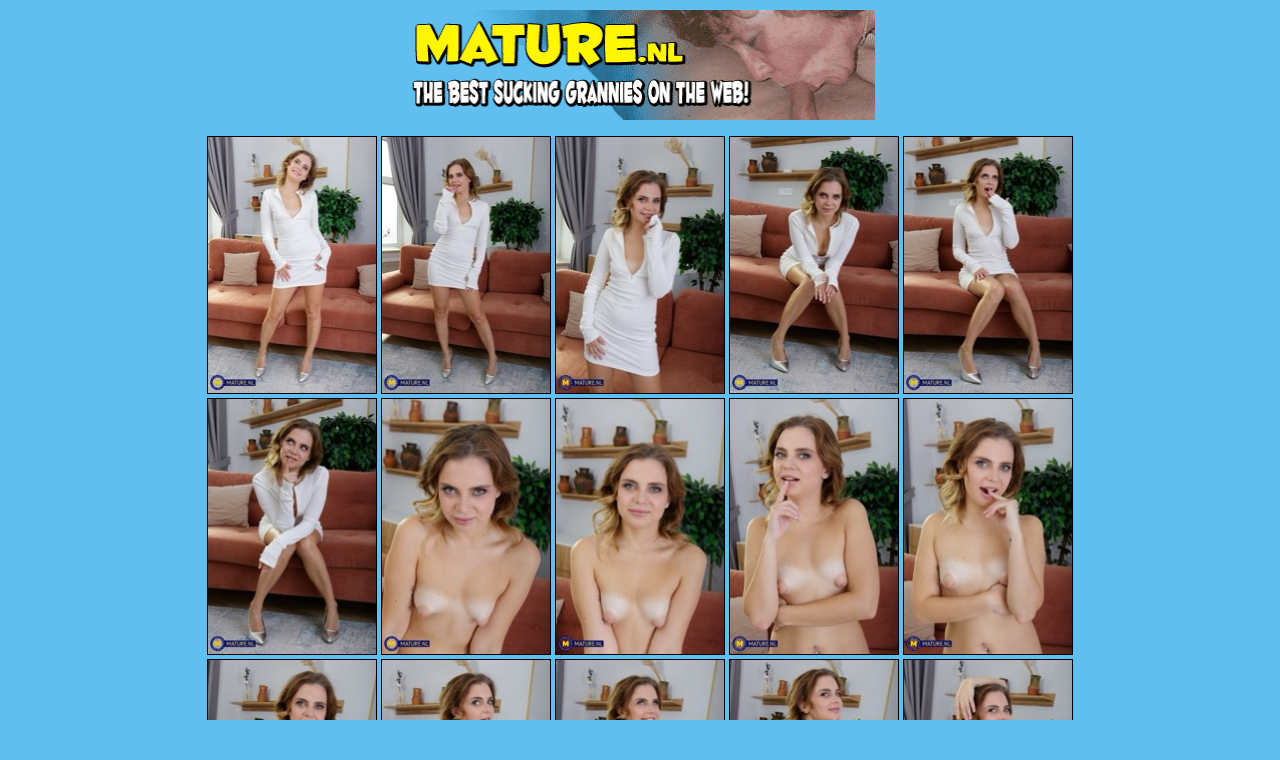

--- FILE ---
content_type: text/html
request_url: http://archivegalleries.net/collection/nl/2024/05/B5IuTqK/
body_size: 757
content:
<!DOCTYPE html>
<html lang="en">

<head>
  <meta charset="UTF-8">
  <meta http-equiv="X-UA-Compatible" content="IE=edge">
  <meta name="viewport" content="width=device-width, initial-scale=1.0">
  <link rel="stylesheet" href="/collection/nl/css/style.css?v=0.1">
  <title>Mature NL, Free Nude Mature & MILF Pics Gallery</title>
</head>

<body>
  <div class="container">


    <div class="banner">
      <a href="http://join.mature.nl/track/NDI0MzkuMS4xLjEuMC4wLjAuMC4w"><img src="/img/35.gif"></a>

    </div>

    <div class="link-items">
      <div class="link">
        <a href="01.jpg" target="_blank"><img src="01_nlpicasize.jpg"
            alt="Mature & MILF Porn Pics"></a>
      </div>
      <div class="link">
        <a href="02.jpg" target="_blank"><img src="02_nlpicasize.jpg"
            alt="Mature & MILF Porn Pics"></a>
      </div>
      <div class="link">
        <a href="03.jpg" target="_blank"><img src="03_nlpicasize.jpg"
            alt="Mature & MILF Porn Pics"></a>
      </div>
      <div class="link">
        <a href="04.jpg" target="_blank"><img src="04_nlpicasize.jpg"
            alt="Mature & MILF Porn Pics"></a>
      </div>
      <div class="link">
        <a href="05.jpg" target="_blank"><img src="05_nlpicasize.jpg"
            alt="Mature & MILF Porn Pics"></a>
      </div>
      <div class="link">
        <a href="06.jpg" target="_blank"><img src="06_nlpicasize.jpg"
            alt="Mature & MILF Porn Pics"></a>
      </div>
      <div class="link">
        <a href="07.jpg" target="_blank"><img src="07_nlpicasize.jpg"
            alt="Mature & MILF Porn Pics"></a>
      </div>
      <div class="link">
        <a href="08.jpg" target="_blank"><img src="08_nlpicasize.jpg"
            alt="Mature & MILF Porn Pics"></a>
      </div>
      <div class="link">
        <a href="09.jpg" target="_blank"><img src="09_nlpicasize.jpg"
            alt="Mature & MILF Porn Pics"></a>
      </div>
      <div class="link">
        <a href="10.jpg" target="_blank"><img src="10_nlpicasize.jpg"
            alt="Mature & MILF Porn Pics"></a>
      </div>
      <div class="link">
        <a href="11.jpg" target="_blank"><img src="11_nlpicasize.jpg"
            alt="Mature & MILF Porn Pics"></a>
      </div>
      <div class="link">
        <a href="12.jpg" target="_blank"><img src="12_nlpicasize.jpg"
            alt="Mature & MILF Porn Pics"></a>
      </div>
      <div class="link">
        <a href="13.jpg" target="_blank"><img src="13_nlpicasize.jpg"
            alt="Mature & MILF Porn Pics"></a>
      </div>
      <div class="link">
        <a href="14.jpg" target="_blank"><img src="14_nlpicasize.jpg"
            alt="Mature & MILF Porn Pics"></a>
      </div>
      <div class="link">
        <a href="15.jpg" target="_blank"><img src="15_nlpicasize.jpg"
            alt="Mature & MILF Porn Pics"></a>
      </div>
    </div>

    <div class="banner">
      <a href="http://join.mature.nl/track/NDI0MzkuMS4xLjEuMC4wLjAuMC4w"><img src="/img/38.jpg"></a>
    </div>





    <div class="ads">
<div class="ads-block">
<script async type="application/javascript" src="https://a.magsrv.com/ad-provider.js"></script> 
 <ins class="eas6a97888e38" data-zoneid="5252640"></ins> 
 <script>(AdProvider = window.AdProvider || []).push({"serve": {}});</script>
</div>

<div class="ads-block">
<script async type="application/javascript" src="https://a.magsrv.com/ad-provider.js"></script> 
 <ins class="eas6a97888e38" data-zoneid="5252642"></ins> 
 <script>(AdProvider = window.AdProvider || []).push({"serve": {}});</script>
</div>

<div class="ads-block">
<script async type="application/javascript" src="https://a.magsrv.com/ad-provider.js"></script> 
 <ins class="eas6a97888e38" data-zoneid="5252644"></ins> 
 <script>(AdProvider = window.AdProvider || []).push({"serve": {}});</script>
</div>
      </div>



    </div>
  </div>
</body>


</html>